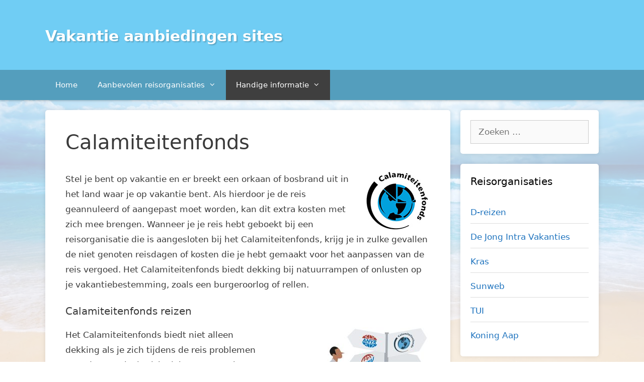

--- FILE ---
content_type: text/html; charset=UTF-8
request_url: https://www.vakantieaanbiedingensites.nl/calamiteitenfonds/
body_size: 7501
content:
<!DOCTYPE html>
<html lang="nl">
<head>
	<meta charset="UTF-8">
	<meta http-equiv="X-UA-Compatible" content="IE=edge" />
	<link rel="profile" href="https://gmpg.org/xfn/11">
	<title>Calamiteitenfonds &#8211; Vakantie aanbiedingen sites</title>
<link rel='dns-prefetch' href='//s.w.org' />
<link rel="alternate" type="application/rss+xml" title="Vakantie aanbiedingen sites &raquo; Feed" href="https://www.vakantieaanbiedingensites.nl/feed/" />
<link rel="alternate" type="application/rss+xml" title="Vakantie aanbiedingen sites &raquo; Reactiesfeed" href="https://www.vakantieaanbiedingensites.nl/comments/feed/" />
		<script type="text/javascript">
			window._wpemojiSettings = {"baseUrl":"https:\/\/s.w.org\/images\/core\/emoji\/12.0.0-1\/72x72\/","ext":".png","svgUrl":"https:\/\/s.w.org\/images\/core\/emoji\/12.0.0-1\/svg\/","svgExt":".svg","source":{"concatemoji":"https:\/\/www.vakantieaanbiedingensites.nl\/wp-includes\/js\/wp-emoji-release.min.js?ver=5.4.2"}};
			/*! This file is auto-generated */
			!function(e,a,t){var r,n,o,i,p=a.createElement("canvas"),s=p.getContext&&p.getContext("2d");function c(e,t){var a=String.fromCharCode;s.clearRect(0,0,p.width,p.height),s.fillText(a.apply(this,e),0,0);var r=p.toDataURL();return s.clearRect(0,0,p.width,p.height),s.fillText(a.apply(this,t),0,0),r===p.toDataURL()}function l(e){if(!s||!s.fillText)return!1;switch(s.textBaseline="top",s.font="600 32px Arial",e){case"flag":return!c([127987,65039,8205,9895,65039],[127987,65039,8203,9895,65039])&&(!c([55356,56826,55356,56819],[55356,56826,8203,55356,56819])&&!c([55356,57332,56128,56423,56128,56418,56128,56421,56128,56430,56128,56423,56128,56447],[55356,57332,8203,56128,56423,8203,56128,56418,8203,56128,56421,8203,56128,56430,8203,56128,56423,8203,56128,56447]));case"emoji":return!c([55357,56424,55356,57342,8205,55358,56605,8205,55357,56424,55356,57340],[55357,56424,55356,57342,8203,55358,56605,8203,55357,56424,55356,57340])}return!1}function d(e){var t=a.createElement("script");t.src=e,t.defer=t.type="text/javascript",a.getElementsByTagName("head")[0].appendChild(t)}for(i=Array("flag","emoji"),t.supports={everything:!0,everythingExceptFlag:!0},o=0;o<i.length;o++)t.supports[i[o]]=l(i[o]),t.supports.everything=t.supports.everything&&t.supports[i[o]],"flag"!==i[o]&&(t.supports.everythingExceptFlag=t.supports.everythingExceptFlag&&t.supports[i[o]]);t.supports.everythingExceptFlag=t.supports.everythingExceptFlag&&!t.supports.flag,t.DOMReady=!1,t.readyCallback=function(){t.DOMReady=!0},t.supports.everything||(n=function(){t.readyCallback()},a.addEventListener?(a.addEventListener("DOMContentLoaded",n,!1),e.addEventListener("load",n,!1)):(e.attachEvent("onload",n),a.attachEvent("onreadystatechange",function(){"complete"===a.readyState&&t.readyCallback()})),(r=t.source||{}).concatemoji?d(r.concatemoji):r.wpemoji&&r.twemoji&&(d(r.twemoji),d(r.wpemoji)))}(window,document,window._wpemojiSettings);
		</script>
		<style type="text/css">
img.wp-smiley,
img.emoji {
	display: inline !important;
	border: none !important;
	box-shadow: none !important;
	height: 1em !important;
	width: 1em !important;
	margin: 0 .07em !important;
	vertical-align: -0.1em !important;
	background: none !important;
	padding: 0 !important;
}
</style>
	<link rel='stylesheet' id='wp-block-library-css'  href='https://www.vakantieaanbiedingensites.nl/wp-includes/css/dist/block-library/style.min.css?ver=5.4.2' type='text/css' media='all' />
<link rel='stylesheet' id='generate-style-grid-css'  href='https://www.vakantieaanbiedingensites.nl/wp-content/themes/generatepress/css/unsemantic-grid.min.css?ver=2.2.2' type='text/css' media='all' />
<link rel='stylesheet' id='generate-style-css'  href='https://www.vakantieaanbiedingensites.nl/wp-content/themes/generatepress/style.min.css?ver=2.2.2' type='text/css' media='all' />
<style id='generate-style-inline-css' type='text/css'>
body{background-color:#ffffff;color:#3a3a3a;}a, a:visited{color:#1e73be;}a:hover, a:focus, a:active{color:#000000;}body .grid-container{max-width:1100px;}body, button, input, select, textarea{font-family:-apple-system, system-ui, BlinkMacSystemFont, "Segoe UI", Helvetica, Arial, sans-serif, "Apple Color Emoji", "Segoe UI Emoji", "Segoe UI Symbol";}.entry-content > [class*="wp-block-"]:not(:last-child){margin-bottom:1.5em;}.main-navigation .main-nav ul ul li a{font-size:14px;}@media (max-width:768px){.main-title{font-size:30px;}h1{font-size:30px;}h2{font-size:25px;}}.top-bar{background-color:#636363;color:#ffffff;}.top-bar a,.top-bar a:visited{color:#ffffff;}.top-bar a:hover{color:#303030;}.site-header{background-color:#ffffff;color:#3a3a3a;}.site-header a,.site-header a:visited{color:#3a3a3a;}.main-title a,.main-title a:hover,.main-title a:visited{color:#222222;}.site-description{color:#757575;}.main-navigation,.main-navigation ul ul{background-color:#222222;}.main-navigation .main-nav ul li a,.menu-toggle{color:#ffffff;}.main-navigation .main-nav ul li:hover > a,.main-navigation .main-nav ul li:focus > a, .main-navigation .main-nav ul li.sfHover > a{color:#ffffff;background-color:#3f3f3f;}button.menu-toggle:hover,button.menu-toggle:focus,.main-navigation .mobile-bar-items a,.main-navigation .mobile-bar-items a:hover,.main-navigation .mobile-bar-items a:focus{color:#ffffff;}.main-navigation .main-nav ul li[class*="current-menu-"] > a{color:#ffffff;background-color:#3f3f3f;}.main-navigation .main-nav ul li[class*="current-menu-"] > a:hover,.main-navigation .main-nav ul li[class*="current-menu-"].sfHover > a{color:#ffffff;background-color:#3f3f3f;}.navigation-search input[type="search"],.navigation-search input[type="search"]:active{color:#3f3f3f;background-color:#3f3f3f;}.navigation-search input[type="search"]:focus{color:#ffffff;background-color:#3f3f3f;}.main-navigation ul ul{background-color:#3f3f3f;}.main-navigation .main-nav ul ul li a{color:#ffffff;}.main-navigation .main-nav ul ul li:hover > a,.main-navigation .main-nav ul ul li:focus > a,.main-navigation .main-nav ul ul li.sfHover > a{color:#ffffff;background-color:#4f4f4f;}.main-navigation .main-nav ul ul li[class*="current-menu-"] > a{color:#ffffff;background-color:#4f4f4f;}.main-navigation .main-nav ul ul li[class*="current-menu-"] > a:hover,.main-navigation .main-nav ul ul li[class*="current-menu-"].sfHover > a{color:#ffffff;background-color:#4f4f4f;}.separate-containers .inside-article, .separate-containers .comments-area, .separate-containers .page-header, .one-container .container, .separate-containers .paging-navigation, .inside-page-header{background-color:#ffffff;}.entry-meta{color:#595959;}.entry-meta a,.entry-meta a:visited{color:#595959;}.entry-meta a:hover{color:#1e73be;}.sidebar .widget{background-color:#ffffff;}.sidebar .widget .widget-title{color:#000000;}.footer-widgets{background-color:#ffffff;}.footer-widgets .widget-title{color:#000000;}.site-info{color:#ffffff;background-color:#222222;}.site-info a,.site-info a:visited{color:#ffffff;}.site-info a:hover{color:#606060;}.footer-bar .widget_nav_menu .current-menu-item a{color:#606060;}input[type="text"],input[type="email"],input[type="url"],input[type="password"],input[type="search"],input[type="tel"],input[type="number"],textarea,select{color:#666666;background-color:#fafafa;border-color:#cccccc;}input[type="text"]:focus,input[type="email"]:focus,input[type="url"]:focus,input[type="password"]:focus,input[type="search"]:focus,input[type="tel"]:focus,input[type="number"]:focus,textarea:focus,select:focus{color:#666666;background-color:#ffffff;border-color:#bfbfbf;}button,html input[type="button"],input[type="reset"],input[type="submit"],a.button,a.button:visited,a.wp-block-button__link:not(.has-background){color:#ffffff;background-color:#666666;}button:hover,html input[type="button"]:hover,input[type="reset"]:hover,input[type="submit"]:hover,a.button:hover,button:focus,html input[type="button"]:focus,input[type="reset"]:focus,input[type="submit"]:focus,a.button:focus,a.wp-block-button__link:not(.has-background):active,a.wp-block-button__link:not(.has-background):focus,a.wp-block-button__link:not(.has-background):hover{color:#ffffff;background-color:#3f3f3f;}.generate-back-to-top,.generate-back-to-top:visited{background-color:rgba( 0,0,0,0.4 );color:#ffffff;}.generate-back-to-top:hover,.generate-back-to-top:focus{background-color:rgba( 0,0,0,0.6 );color:#ffffff;}.entry-content .alignwide, body:not(.no-sidebar) .entry-content .alignfull{margin-left:-40px;width:calc(100% + 80px);max-width:calc(100% + 80px);}@media (max-width:768px){.separate-containers .inside-article, .separate-containers .comments-area, .separate-containers .page-header, .separate-containers .paging-navigation, .one-container .site-content, .inside-page-header{padding:30px;}.entry-content .alignwide, body:not(.no-sidebar) .entry-content .alignfull{margin-left:-30px;width:calc(100% + 60px);max-width:calc(100% + 60px);}}.rtl .menu-item-has-children .dropdown-menu-toggle{padding-left:20px;}.rtl .main-navigation .main-nav ul li.menu-item-has-children > a{padding-right:20px;}.one-container .sidebar .widget{padding:0px;}/* End cached CSS */
</style>
<link rel='stylesheet' id='generate-mobile-style-css'  href='https://www.vakantieaanbiedingensites.nl/wp-content/themes/generatepress/css/mobile.min.css?ver=2.2.2' type='text/css' media='all' />
<script>if (document.location.protocol != "https:") {document.location = document.URL.replace(/^http:/i, "https:");}</script><link rel='https://api.w.org/' href='https://www.vakantieaanbiedingensites.nl/wp-json/' />
<link rel="EditURI" type="application/rsd+xml" title="RSD" href="https://www.vakantieaanbiedingensites.nl/xmlrpc.php?rsd" />
<link rel="wlwmanifest" type="application/wlwmanifest+xml" href="https://www.vakantieaanbiedingensites.nl/wp-includes/wlwmanifest.xml" /> 
<meta name="generator" content="WordPress 5.4.2" />
<link rel="canonical" href="https://www.vakantieaanbiedingensites.nl/calamiteitenfonds/" />
<link rel='shortlink' href='https://www.vakantieaanbiedingensites.nl/?p=201' />
<link rel="alternate" type="application/json+oembed" href="https://www.vakantieaanbiedingensites.nl/wp-json/oembed/1.0/embed?url=https%3A%2F%2Fwww.vakantieaanbiedingensites.nl%2Fcalamiteitenfonds%2F" />
<link rel="alternate" type="text/xml+oembed" href="https://www.vakantieaanbiedingensites.nl/wp-json/oembed/1.0/embed?url=https%3A%2F%2Fwww.vakantieaanbiedingensites.nl%2Fcalamiteitenfonds%2F&#038;format=xml" />
<meta name="viewport" content="width=device-width, initial-scale=1">		<style type="text/css" id="wp-custom-css">
			body::after {
	content: "";
  opacity: 0.3;
  top: 0;
  left: 0;
  bottom: 0;
  right: 0;
  position: fixed;
  z-index: -1;  
	height:100%;
	width:100%;
	
background:url(https://www.vakantieaanbiedingensites.nl/wp-content/uploads/2019/05/strand-bg.jpg) no-repeat fixed;
	background-size:cover;
	
}

.inside-article, #right-sidebar aside {
	border-radius:5px;
	box-shadow:0px 0px 8px rgba(0,0,0,.1);
}

.site-header {
	background-color:#70cdf4;
}

.main-title a, .main-title a:hover, .main-title a:visited {
	color:#fff;
	font-size:30px;
	text-shadow:2px 2px 2px rgba(0,0,0,.2);
}

.main-navigation, .main-navigation ul ul, .site-info  {
	background-color:#549ebd;
	box-shadow:0px 0px 5px rgba(0,0,0,.4)
}

.reisorganisatie {
	padding:10px;
	border-radius:5px;
	background-color:#eee;
	margin-bottom:20px;
}

.reisorganisatie img { 
	margin:20px auto;
}

#primary .reisorganisatie div {
	text-align:center;
}

#primary .reisorganisatie .btn, .widget .btn {
	display:inline-block;
	padding:5px 20px;
	margin:10px;
	background-color:#2f8ecb;
	transition:all 150ms;
	color:#fff !important;
	border-radius:5px;
	text-decoration:none;
}

.widget .btn { font-size: 15px; margin:0px; }

#primary .reisorganisatie .btn:hover, .widget .btn:hover {
	background-color:#cc3333;
}

.rologo {
	padding: 20px;
	background-color: #eee;
	border-radius: 5px;
	margin: 10px;
}

#primary .ctb {
	text-align:center;
}

#primary .ctb a {
	width: 75%;
	margin: 30px;
	display: inline-block;
	background-color: #2f8ecb;
	padding: 15px;
	color: #fff !important;
	font-weight: bold;
	border-radius: 5px;
	transition:all 150ms;
	text-decoration:none;
}

#primary .ctb a:hover {
	background-color:#cc3333;
}

.attachment-full.size-full.wp-post-image {
	box-shadow:0px 0px 10px rgba(0,0,0,.1);
	border-radius:5px;
}

#primary a { color:#cc3333 !important; text-decoration:underline; }

.widget {
	padding:20px !important;
}

.widget li {
	border:0px;
	border-bottom:1px solid #ddd;
	margin:10px 0px;
	margin-top:3px !important;
	line-height:33px;
}

#main { line-height:30px; }
.widget li:last-of-type {
	border-bottom:0px;
}

.copyright-bar { color:transparent; }
.copyright-bar span { color:#fff; }
.copyright-bar a { color:transparent; }		</style>
			<meta name="tradetracker-site-verification" content="e65d1ffe711cdbcb239d210b0f696724cf4a3db5" />
</head>

<body data-rsssl=1 class="page-template-default page page-id-201 wp-embed-responsive right-sidebar nav-below-header fluid-header separate-containers active-footer-widgets-3 nav-aligned-left header-aligned-left dropdown-hover" itemtype="https://schema.org/WebPage" itemscope>
	<a class="screen-reader-text skip-link" href="#content" title="Spring naar inhoud">Spring naar inhoud</a>		<header id="masthead" class="site-header" itemtype="https://schema.org/WPHeader" itemscope>
			<div class="inside-header grid-container grid-parent">
				<div class="site-branding">
					<p class="main-title" itemprop="headline">
				<a href="https://www.vakantieaanbiedingensites.nl/" rel="home">
					Vakantie aanbiedingen sites
				</a>
			</p>
					
				</div>			</div><!-- .inside-header -->
		</header><!-- #masthead -->
				<nav id="site-navigation" class="main-navigation" itemtype="https://schema.org/SiteNavigationElement" itemscope>
			<div class="inside-navigation grid-container grid-parent">
								<button class="menu-toggle" aria-controls="primary-menu" aria-expanded="false">
										<span class="mobile-menu">Menu</span>
				</button>
				<div id="primary-menu" class="main-nav"><ul id="menu-menu-1" class=" menu sf-menu"><li id="menu-item-45" class="menu-item menu-item-type-post_type menu-item-object-page menu-item-home menu-item-45"><a href="https://www.vakantieaanbiedingensites.nl/">Home</a></li>
<li id="menu-item-44" class="menu-item menu-item-type-post_type menu-item-object-page menu-item-has-children menu-item-44"><a href="https://www.vakantieaanbiedingensites.nl/aanbevolen-reisorganisaties/">Aanbevolen reisorganisaties<span role="presentation" class="dropdown-menu-toggle"></span></a>
<ul class="sub-menu">
	<li id="menu-item-76" class="menu-item menu-item-type-post_type menu-item-object-page menu-item-76"><a href="https://www.vakantieaanbiedingensites.nl/corendon/">Corendon</a></li>
	<li id="menu-item-75" class="menu-item menu-item-type-post_type menu-item-object-page menu-item-75"><a href="https://www.vakantieaanbiedingensites.nl/d-reizen/">D-reizen</a></li>
	<li id="menu-item-77" class="menu-item menu-item-type-post_type menu-item-object-page menu-item-77"><a href="https://www.vakantieaanbiedingensites.nl/de-jong-intra-vakanties/">De Jong Intra Vakanties</a></li>
	<li id="menu-item-235" class="menu-item menu-item-type-post_type menu-item-object-page menu-item-235"><a href="https://www.vakantieaanbiedingensites.nl/djoser/">Djoser</a></li>
	<li id="menu-item-234" class="menu-item menu-item-type-post_type menu-item-object-page menu-item-234"><a href="https://www.vakantieaanbiedingensites.nl/eliza-was-here/">Eliza was here</a></li>
	<li id="menu-item-78" class="menu-item menu-item-type-post_type menu-item-object-page menu-item-78"><a href="https://www.vakantieaanbiedingensites.nl/fox/">FOX</a></li>
	<li id="menu-item-81" class="menu-item menu-item-type-post_type menu-item-object-page menu-item-81"><a href="https://www.vakantieaanbiedingensites.nl/kras/">Kras</a></li>
	<li id="menu-item-79" class="menu-item menu-item-type-post_type menu-item-object-page menu-item-79"><a href="https://www.vakantieaanbiedingensites.nl/sunweb/">Sunweb</a></li>
	<li id="menu-item-80" class="menu-item menu-item-type-post_type menu-item-object-page menu-item-80"><a href="https://www.vakantieaanbiedingensites.nl/tui/">TUI</a></li>
	<li id="menu-item-268" class="menu-item menu-item-type-post_type menu-item-object-page menu-item-268"><a href="https://www.vakantieaanbiedingensites.nl/koning-aap/">Koning Aap</a></li>
	<li id="menu-item-74" class="menu-item menu-item-type-post_type menu-item-object-page menu-item-74"><a href="https://www.vakantieaanbiedingensites.nl/tjingo/">Tjingo</a></li>
</ul>
</li>
<li id="menu-item-51" class="menu-item menu-item-type-custom menu-item-object-custom current-menu-ancestor current-menu-parent menu-item-has-children menu-item-51"><a href="#">Handige informatie<span role="presentation" class="dropdown-menu-toggle"></span></a>
<ul class="sub-menu">
	<li id="menu-item-46" class="menu-item menu-item-type-post_type menu-item-object-page menu-item-46"><a href="https://www.vakantieaanbiedingensites.nl/tips-bij-het-boeken-van-je-reis/">Reis boeken tips</a></li>
	<li id="menu-item-49" class="menu-item menu-item-type-post_type menu-item-object-page menu-item-49"><a href="https://www.vakantieaanbiedingensites.nl/anvr-en-sgr/">ANVR en SGR</a></li>
	<li id="menu-item-205" class="menu-item menu-item-type-post_type menu-item-object-page current-menu-item page_item page-item-201 current_page_item menu-item-205"><a href="https://www.vakantieaanbiedingensites.nl/calamiteitenfonds/" aria-current="page">Calamiteitenfonds</a></li>
</ul>
</li>
</ul></div>			</div><!-- .inside-navigation -->
		</nav><!-- #site-navigation -->
		
	<div id="page" class="hfeed site grid-container container grid-parent">
		<div id="content" class="site-content">
			
	<div id="primary" class="content-area grid-parent mobile-grid-100 grid-75 tablet-grid-75">
		<main id="main" class="site-main">
			
<article id="post-201" class="post-201 page type-page status-publish" itemtype="https://schema.org/CreativeWork" itemscope>
	<div class="inside-article">
		
			<header class="entry-header">
				<h1 class="entry-title" itemprop="headline">Calamiteitenfonds</h1>			</header><!-- .entry-header -->

		
		<div class="entry-content" itemprop="text">
			<p><img class="alignright size-full wp-image-202" src="https://www.vakantieaanbiedingensites.nl/wp-content/uploads/2019/05/calaminteitenfonds.jpg" alt="calaminteitenfonds" width="131" height="117" />Stel je bent op vakantie en er breekt een orkaan of bosbrand uit in het land waar je op vakantie bent. Als hierdoor je de reis geannuleerd of aangepast moet worden, kan dit extra kosten met zich mee brengen. Wanneer je je reis hebt geboekt bij een reisorganisatie die is aangesloten bij het Calamiteitenfonds, krijg je in zulke gevallen de niet genoten reisdagen of kosten die je hebt gemaakt voor het aanpassen van de reis vergoed. Het Calamiteitenfonds biedt dekking bij natuurrampen of onlusten op je vakantiebestemming, zoals een burgeroorlog of rellen.</p>
<h3>Calamiteitenfonds reizen</h3>
<p><img class="alignright size-medium wp-image-249" src="https://www.vakantieaanbiedingensites.nl/wp-content/uploads/2019/05/calamitenten-300x200.jpg" alt="calamiteitenfonds" width="300" height="200" srcset="https://www.vakantieaanbiedingensites.nl/wp-content/uploads/2019/05/calamitenten-300x200.jpg 300w, https://www.vakantieaanbiedingensites.nl/wp-content/uploads/2019/05/calamitenten-768x512.jpg 768w, https://www.vakantieaanbiedingensites.nl/wp-content/uploads/2019/05/calamitenten.jpg 900w" sizes="(max-width: 300px) 100vw, 300px" />Het Calamiteitenfonds biedt niet alleen dekking als je zich tijdens de reis problemen voor doen. Ook als zich vlak voor vertrek een natuurramp voordoet op de reisbestemming en je reis niet door kan gaan, garandeert het fonds dat je je geld terugkrijgt.</p>
<p>Als er namelijk een natuurramp of onlusten dreigen in het land, kan het Calamiteitenfonds besluiten een dekkingsbeperking in te stellen voor die vakantiebestemming. Je kunt dan vanaf 30 dagen voor vertrek kosteloos de reis annuleren. Als je hebt geboekt via een bij het Calamiteitenfonds aangesloten reisorganisator, zorgt deze dat je je geld terugkrijgt.</p>
<p>Besluit je ondanks de dekkingsbeperking toch af te reizen naar de vakantiebestemming en moet je als gevolg van de ramp of onlusten alsnog je vakantie annuleren? Dan kun je geen beroep meer doen op het Calamiteitenfonds.</p>
<h3>Schade claimen via Calamiteitenfonds</h3>
<p><img class="alignleft size-medium wp-image-250" src="https://www.vakantieaanbiedingensites.nl/wp-content/uploads/2019/05/claim-300x169.png" alt="claimen" width="300" height="169" srcset="https://www.vakantieaanbiedingensites.nl/wp-content/uploads/2019/05/claim-300x169.png 300w, https://www.vakantieaanbiedingensites.nl/wp-content/uploads/2019/05/claim-768x432.png 768w, https://www.vakantieaanbiedingensites.nl/wp-content/uploads/2019/05/claim.png 1024w" sizes="(max-width: 300px) 100vw, 300px" />Het is niet mogelijk om zelf een claim in te dienen bij het Calamiteitenfonds. Heb je je door een natuurramp of politieke onlusten in het land van bestemming je vakantie moeten afbreken of aanpassen? Dan kun je een claim indienen bij je reisorganisator. Dit dien je binnen een maand na terugkomst in Nederland te doen. Je reisorganisator zal dan de schade afhandelen met het Calamiteitenfonds.</p>
<h3>Zelfstandig reizen en Calamiteitenfonds</h3>
<p>Als je zelfstandig een reis hebt geboekt, dan kun je bij calamiteiten geen beroep doen op het Calamiteitenfonds. Heb je een goede kort- of doorlopende reisverzekering, dan vergoedt deze bij een natuurramp vaak wel eventuele schade aan je bagage en buitengewone kosten die je moet maken als gevolg van het natuurgeweld. Bijvoorbeeld als je langer moet blijven of eerder naar huis moet terugkeren.</p>
<p>Schade als gevolg van conflictsituaties, door verzekeraars ook wel molest genoemd, is echter uitgesloten van dekking bij de reisverzekering. Schade als gevolg van een oorlog, rellen of terrorisme wordt dus niet vergoed.</p>
		</div><!-- .entry-content -->

			</div><!-- .inside-article -->
</article><!-- #post-## -->
		</main><!-- #main -->
	</div><!-- #primary -->

	<div id="right-sidebar" class="widget-area grid-25 tablet-grid-25 grid-parent sidebar" itemtype="https://schema.org/WPSideBar" itemscope>
	<div class="inside-right-sidebar">
		<aside id="search-2" class="widget inner-padding widget_search"><form method="get" class="search-form" action="https://www.vakantieaanbiedingensites.nl/">
	<label>
		<span class="screen-reader-text">Zoeken naar:</span>
		<input type="search" class="search-field" placeholder="Zoeken &hellip;" value="" name="s" title="Zoeken naar:">
	</label>
	<input type="submit" class="search-submit" value="Zoeken">
</form>
</aside><aside id="nav_menu-2" class="widget inner-padding widget_nav_menu"><h2 class="widget-title">Reisorganisaties</h2><div class="menu-top-reisorganisaties-container"><ul id="menu-top-reisorganisaties" class="menu"><li id="menu-item-163" class="menu-item menu-item-type-post_type menu-item-object-page menu-item-163"><a href="https://www.vakantieaanbiedingensites.nl/d-reizen/">D-reizen</a></li>
<li id="menu-item-165" class="menu-item menu-item-type-post_type menu-item-object-page menu-item-165"><a href="https://www.vakantieaanbiedingensites.nl/de-jong-intra-vakanties/">De Jong Intra Vakanties</a></li>
<li id="menu-item-169" class="menu-item menu-item-type-post_type menu-item-object-page menu-item-169"><a href="https://www.vakantieaanbiedingensites.nl/kras/">Kras</a></li>
<li id="menu-item-167" class="menu-item menu-item-type-post_type menu-item-object-page menu-item-167"><a href="https://www.vakantieaanbiedingensites.nl/sunweb/">Sunweb</a></li>
<li id="menu-item-168" class="menu-item menu-item-type-post_type menu-item-object-page menu-item-168"><a href="https://www.vakantieaanbiedingensites.nl/tui/">TUI</a></li>
<li id="menu-item-267" class="menu-item menu-item-type-post_type menu-item-object-page menu-item-267"><a href="https://www.vakantieaanbiedingensites.nl/koning-aap/">Koning Aap</a></li>
</ul></div></aside><aside id="custom_html-2" class="widget_text widget inner-padding widget_custom_html"><div class="textwidget custom-html-widget"><a href="https://www.vakantieaanbiedingensites.nl/aanbevolen-reisorganisaties/" class="btn">Bekijk alle reisorganisaties &raquo;</a></div></aside>		<aside id="recent-posts-2" class="widget inner-padding widget_recent_entries">		<h2 class="widget-title">Meest recente berichten</h2>		<ul>
											<li>
					<a href="https://www.vakantieaanbiedingensites.nl/vluchttijden-gewijzigd-waar-heb-je-recht-op/">Vluchttijden gewijzigd, waar heb je recht op?</a>
									</li>
											<li>
					<a href="https://www.vakantieaanbiedingensites.nl/tevredenheid-onder-reizigers-groter-dan-ooit/">Tevredenheid onder reizigers groter dan ooit</a>
									</li>
											<li>
					<a href="https://www.vakantieaanbiedingensites.nl/onvoldoende-privacy-online/">Onvoldoende privacy online</a>
									</li>
					</ul>
		</aside>	</div><!-- .inside-right-sidebar -->
</div><!-- #secondary -->

	</div><!-- #content -->
</div><!-- #page -->


<div class="site-footer">
				<div id="footer-widgets" class="site footer-widgets">
				<div class="footer-widgets-container grid-container grid-parent">
					<div class="inside-footer-widgets">
							<div class="footer-widget-1 grid-parent grid-33 tablet-grid-50 mobile-grid-100">
		<aside id="text-2" class="widget inner-padding widget_text"><h2 class="widget-title">vakantieaanbiedingensites.nl</h2>			<div class="textwidget"><p>Op onze website leest u alles over de meest populaire reisorganisaties en vergelijken deze voor u zodat u altijd verzekerd bent van de meest betrouwbare partij waardoor u heerlijk van uw vakantie kan genieten.</p>
</div>
		</aside>	</div>
		<div class="footer-widget-2 grid-parent grid-33 tablet-grid-50 mobile-grid-100">
		<aside id="nav_menu-3" class="widget inner-padding widget_nav_menu"><h2 class="widget-title">Meest gezelezen</h2><div class="menu-footer-paginas-1-container"><ul id="menu-footer-paginas-1" class="menu"><li id="menu-item-171" class="menu-item menu-item-type-post_type menu-item-object-page menu-item-171"><a href="https://www.vakantieaanbiedingensites.nl/aanbevolen-reisorganisaties/">Aanbevolen reisorganisaties</a></li>
<li id="menu-item-172" class="menu-item menu-item-type-post_type menu-item-object-page menu-item-172"><a href="https://www.vakantieaanbiedingensites.nl/tips-bij-het-boeken-van-je-reis/">Tips bij het boeken van je reis</a></li>
<li id="menu-item-170" class="menu-item menu-item-type-post_type menu-item-object-page menu-item-170"><a href="https://www.vakantieaanbiedingensites.nl/anvr-en-sgr/">ANVR en SGR</a></li>
<li id="menu-item-204" class="menu-item menu-item-type-post_type menu-item-object-page current-menu-item page_item page-item-201 current_page_item menu-item-204"><a href="https://www.vakantieaanbiedingensites.nl/calamiteitenfonds/" aria-current="page">Calamiteitenfonds</a></li>
</ul></div></aside>	</div>
		<div class="footer-widget-3 grid-parent grid-33 tablet-grid-50 mobile-grid-100">
		<aside id="media_gallery-3" class="widget inner-padding widget_media_gallery"><div id='gallery-1' class='gallery galleryid-201 gallery-columns-1 gallery-size-medium'><figure class='gallery-item'>
			<div class='gallery-icon landscape'>
				<img width="300" height="88" src="https://www.vakantieaanbiedingensites.nl/wp-content/uploads/2019/05/anvr-sgr-calamiteitenfonds-300x88.jpg" class="attachment-medium size-medium" alt="anvr-sgr-calamiteitenfonds" srcset="https://www.vakantieaanbiedingensites.nl/wp-content/uploads/2019/05/anvr-sgr-calamiteitenfonds-300x88.jpg 300w, https://www.vakantieaanbiedingensites.nl/wp-content/uploads/2019/05/anvr-sgr-calamiteitenfonds.jpg 400w" sizes="(max-width: 300px) 100vw, 300px" />
			</div></figure>
		</div>
</aside>	</div>
						</div>
				</div>
			</div>
				<footer class="site-info" itemtype="https://schema.org/WPFooter" itemscope>
			<div class="inside-site-info grid-container grid-parent">
								<div class="copyright-bar">
					<span class="copyright">&copy; 2026 Vakantie aanbiedingen sites</span> &bull; Powered by <a href="https://generatepress.com" itemprop="url">GeneratePress</a>				</div>
			</div>
		</footer><!-- .site-info -->
		</div><!-- .site-footer -->

<a title="Scroll terug naar boven" rel="nofollow" href="#" class="generate-back-to-top" style="opacity:0;visibility:hidden;" data-scroll-speed="400" data-start-scroll="300">
				<span class="screen-reader-text">Scroll terug naar boven</span>
			</a><!--[if lte IE 11]>
<script type='text/javascript' src='https://www.vakantieaanbiedingensites.nl/wp-content/themes/generatepress/js/classList.min.js?ver=2.2.2'></script>
<![endif]-->
<script type='text/javascript' src='https://www.vakantieaanbiedingensites.nl/wp-content/themes/generatepress/js/menu.min.js?ver=2.2.2'></script>
<script type='text/javascript' src='https://www.vakantieaanbiedingensites.nl/wp-content/themes/generatepress/js/a11y.min.js?ver=2.2.2'></script>
<script type='text/javascript' src='https://www.vakantieaanbiedingensites.nl/wp-content/themes/generatepress/js/back-to-top.min.js?ver=2.2.2'></script>
<script type='text/javascript' src='https://www.vakantieaanbiedingensites.nl/wp-includes/js/wp-embed.min.js?ver=5.4.2'></script>

</body>
</html>
